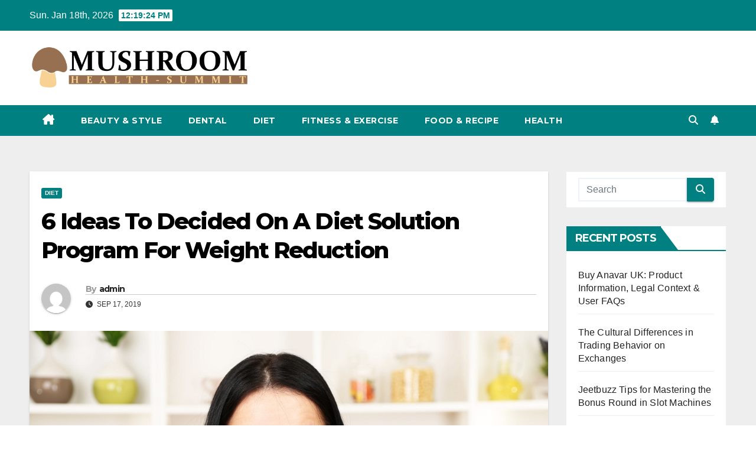

--- FILE ---
content_type: text/html; charset=UTF-8
request_url: https://mushroomhealthsummit.com/6-ideas-to-decided-on-a-diet-solution-program-for-weight-reduction/
body_size: 70361
content:
<!DOCTYPE html>
<html dir="ltr" lang="en-US" prefix="og: https://ogp.me/ns#">
<head>
<meta charset="UTF-8">
<meta name="viewport" content="width=device-width, initial-scale=1">
<link rel="profile" href="https://gmpg.org/xfn/11">
<title>6 Ideas To Decided On A Diet Solution Program For Weight Reduction - Mushroom Health Summit</title>
	<style>img:is([sizes="auto" i], [sizes^="auto," i]) { contain-intrinsic-size: 3000px 1500px }</style>
	
		<!-- All in One SEO 4.8.1.1 - aioseo.com -->
	<meta name="description" content="A great number of fat people believe that weight reduction and health are synonymous concepts. However, that isn&#039;t true whatsoever. You&#039;ll be able to lose weight quickly and seriously damage your wellbeing along the way. To have better health when you slim down, the diet plan you select must satisfy a couple of criteria. There&#039;s" />
	<meta name="robots" content="max-image-preview:large" />
	<meta name="author" content="admin"/>
	<link rel="canonical" href="https://mushroomhealthsummit.com/6-ideas-to-decided-on-a-diet-solution-program-for-weight-reduction/" />
	<meta name="generator" content="All in One SEO (AIOSEO) 4.8.1.1" />
		<meta property="og:locale" content="en_US" />
		<meta property="og:site_name" content="Mushroom Health Summit - Exploring the Healing Powers of Optimal Health" />
		<meta property="og:type" content="article" />
		<meta property="og:title" content="6 Ideas To Decided On A Diet Solution Program For Weight Reduction - Mushroom Health Summit" />
		<meta property="og:description" content="A great number of fat people believe that weight reduction and health are synonymous concepts. However, that isn&#039;t true whatsoever. You&#039;ll be able to lose weight quickly and seriously damage your wellbeing along the way. To have better health when you slim down, the diet plan you select must satisfy a couple of criteria. There&#039;s" />
		<meta property="og:url" content="https://mushroomhealthsummit.com/6-ideas-to-decided-on-a-diet-solution-program-for-weight-reduction/" />
		<meta property="og:image" content="https://mushroomhealthsummit.com/wp-content/uploads/2024/03/cropped-Mushroom-Health-Summit.png" />
		<meta property="og:image:secure_url" content="https://mushroomhealthsummit.com/wp-content/uploads/2024/03/cropped-Mushroom-Health-Summit.png" />
		<meta property="article:published_time" content="2019-09-17T12:23:36+00:00" />
		<meta property="article:modified_time" content="2019-09-18T10:15:41+00:00" />
		<meta name="twitter:card" content="summary_large_image" />
		<meta name="twitter:title" content="6 Ideas To Decided On A Diet Solution Program For Weight Reduction - Mushroom Health Summit" />
		<meta name="twitter:description" content="A great number of fat people believe that weight reduction and health are synonymous concepts. However, that isn&#039;t true whatsoever. You&#039;ll be able to lose weight quickly and seriously damage your wellbeing along the way. To have better health when you slim down, the diet plan you select must satisfy a couple of criteria. There&#039;s" />
		<meta name="twitter:image" content="https://mushroomhealthsummit.com/wp-content/uploads/2024/03/cropped-Mushroom-Health-Summit.png" />
		<script type="application/ld+json" class="aioseo-schema">
			{"@context":"https:\/\/schema.org","@graph":[{"@type":"BlogPosting","@id":"https:\/\/mushroomhealthsummit.com\/6-ideas-to-decided-on-a-diet-solution-program-for-weight-reduction\/#blogposting","name":"6 Ideas To Decided On A Diet Solution Program For Weight Reduction - Mushroom Health Summit","headline":"6 Ideas To Decided On A Diet Solution Program For Weight Reduction","author":{"@id":"https:\/\/mushroomhealthsummit.com\/author\/admin\/#author"},"publisher":{"@id":"https:\/\/mushroomhealthsummit.com\/#organization"},"image":{"@type":"ImageObject","url":"https:\/\/mushroomhealthsummit.com\/wp-content\/uploads\/2019\/09\/diet-3.jpg","width":1200,"height":800},"datePublished":"2019-09-17T12:23:36+00:00","dateModified":"2019-09-18T10:15:41+00:00","inLanguage":"en-US","mainEntityOfPage":{"@id":"https:\/\/mushroomhealthsummit.com\/6-ideas-to-decided-on-a-diet-solution-program-for-weight-reduction\/#webpage"},"isPartOf":{"@id":"https:\/\/mushroomhealthsummit.com\/6-ideas-to-decided-on-a-diet-solution-program-for-weight-reduction\/#webpage"},"articleSection":"Diet"},{"@type":"BreadcrumbList","@id":"https:\/\/mushroomhealthsummit.com\/6-ideas-to-decided-on-a-diet-solution-program-for-weight-reduction\/#breadcrumblist","itemListElement":[{"@type":"ListItem","@id":"https:\/\/mushroomhealthsummit.com\/#listItem","position":1,"name":"Home","item":"https:\/\/mushroomhealthsummit.com\/","nextItem":{"@type":"ListItem","@id":"https:\/\/mushroomhealthsummit.com\/6-ideas-to-decided-on-a-diet-solution-program-for-weight-reduction\/#listItem","name":"6 Ideas To Decided On A Diet Solution Program For Weight Reduction"}},{"@type":"ListItem","@id":"https:\/\/mushroomhealthsummit.com\/6-ideas-to-decided-on-a-diet-solution-program-for-weight-reduction\/#listItem","position":2,"name":"6 Ideas To Decided On A Diet Solution Program For Weight Reduction","previousItem":{"@type":"ListItem","@id":"https:\/\/mushroomhealthsummit.com\/#listItem","name":"Home"}}]},{"@type":"Organization","@id":"https:\/\/mushroomhealthsummit.com\/#organization","name":"Mushroom Health Summit","description":"Exploring the Healing Powers of Optimal Health","url":"https:\/\/mushroomhealthsummit.com\/","logo":{"@type":"ImageObject","url":"https:\/\/mushroomhealthsummit.com\/wp-content\/uploads\/2024\/03\/cropped-Mushroom-Health-Summit.png","@id":"https:\/\/mushroomhealthsummit.com\/6-ideas-to-decided-on-a-diet-solution-program-for-weight-reduction\/#organizationLogo","width":600,"height":122},"image":{"@id":"https:\/\/mushroomhealthsummit.com\/6-ideas-to-decided-on-a-diet-solution-program-for-weight-reduction\/#organizationLogo"}},{"@type":"Person","@id":"https:\/\/mushroomhealthsummit.com\/author\/admin\/#author","url":"https:\/\/mushroomhealthsummit.com\/author\/admin\/","name":"admin","image":{"@type":"ImageObject","@id":"https:\/\/mushroomhealthsummit.com\/6-ideas-to-decided-on-a-diet-solution-program-for-weight-reduction\/#authorImage","url":"https:\/\/secure.gravatar.com\/avatar\/6b84e9052408369b5b3b37ee80a2f287?s=96&d=mm&r=g","width":96,"height":96,"caption":"admin"}},{"@type":"WebPage","@id":"https:\/\/mushroomhealthsummit.com\/6-ideas-to-decided-on-a-diet-solution-program-for-weight-reduction\/#webpage","url":"https:\/\/mushroomhealthsummit.com\/6-ideas-to-decided-on-a-diet-solution-program-for-weight-reduction\/","name":"6 Ideas To Decided On A Diet Solution Program For Weight Reduction - Mushroom Health Summit","description":"A great number of fat people believe that weight reduction and health are synonymous concepts. However, that isn't true whatsoever. You'll be able to lose weight quickly and seriously damage your wellbeing along the way. To have better health when you slim down, the diet plan you select must satisfy a couple of criteria. There's","inLanguage":"en-US","isPartOf":{"@id":"https:\/\/mushroomhealthsummit.com\/#website"},"breadcrumb":{"@id":"https:\/\/mushroomhealthsummit.com\/6-ideas-to-decided-on-a-diet-solution-program-for-weight-reduction\/#breadcrumblist"},"author":{"@id":"https:\/\/mushroomhealthsummit.com\/author\/admin\/#author"},"creator":{"@id":"https:\/\/mushroomhealthsummit.com\/author\/admin\/#author"},"image":{"@type":"ImageObject","url":"https:\/\/mushroomhealthsummit.com\/wp-content\/uploads\/2019\/09\/diet-3.jpg","@id":"https:\/\/mushroomhealthsummit.com\/6-ideas-to-decided-on-a-diet-solution-program-for-weight-reduction\/#mainImage","width":1200,"height":800},"primaryImageOfPage":{"@id":"https:\/\/mushroomhealthsummit.com\/6-ideas-to-decided-on-a-diet-solution-program-for-weight-reduction\/#mainImage"},"datePublished":"2019-09-17T12:23:36+00:00","dateModified":"2019-09-18T10:15:41+00:00"},{"@type":"WebSite","@id":"https:\/\/mushroomhealthsummit.com\/#website","url":"https:\/\/mushroomhealthsummit.com\/","name":"Mushroom Health Summit","description":"Exploring the Healing Powers of Optimal Health","inLanguage":"en-US","publisher":{"@id":"https:\/\/mushroomhealthsummit.com\/#organization"}}]}
		</script>
		<!-- All in One SEO -->

<link rel='dns-prefetch' href='//fonts.googleapis.com' />
<link rel="alternate" type="application/rss+xml" title="Mushroom Health Summit &raquo; Feed" href="https://mushroomhealthsummit.com/feed/" />
<link rel="alternate" type="application/rss+xml" title="Mushroom Health Summit &raquo; Comments Feed" href="https://mushroomhealthsummit.com/comments/feed/" />
<script>
window._wpemojiSettings = {"baseUrl":"https:\/\/s.w.org\/images\/core\/emoji\/15.0.3\/72x72\/","ext":".png","svgUrl":"https:\/\/s.w.org\/images\/core\/emoji\/15.0.3\/svg\/","svgExt":".svg","source":{"concatemoji":"https:\/\/mushroomhealthsummit.com\/wp-includes\/js\/wp-emoji-release.min.js?ver=6.7.4"}};
/*! This file is auto-generated */
!function(i,n){var o,s,e;function c(e){try{var t={supportTests:e,timestamp:(new Date).valueOf()};sessionStorage.setItem(o,JSON.stringify(t))}catch(e){}}function p(e,t,n){e.clearRect(0,0,e.canvas.width,e.canvas.height),e.fillText(t,0,0);var t=new Uint32Array(e.getImageData(0,0,e.canvas.width,e.canvas.height).data),r=(e.clearRect(0,0,e.canvas.width,e.canvas.height),e.fillText(n,0,0),new Uint32Array(e.getImageData(0,0,e.canvas.width,e.canvas.height).data));return t.every(function(e,t){return e===r[t]})}function u(e,t,n){switch(t){case"flag":return n(e,"\ud83c\udff3\ufe0f\u200d\u26a7\ufe0f","\ud83c\udff3\ufe0f\u200b\u26a7\ufe0f")?!1:!n(e,"\ud83c\uddfa\ud83c\uddf3","\ud83c\uddfa\u200b\ud83c\uddf3")&&!n(e,"\ud83c\udff4\udb40\udc67\udb40\udc62\udb40\udc65\udb40\udc6e\udb40\udc67\udb40\udc7f","\ud83c\udff4\u200b\udb40\udc67\u200b\udb40\udc62\u200b\udb40\udc65\u200b\udb40\udc6e\u200b\udb40\udc67\u200b\udb40\udc7f");case"emoji":return!n(e,"\ud83d\udc26\u200d\u2b1b","\ud83d\udc26\u200b\u2b1b")}return!1}function f(e,t,n){var r="undefined"!=typeof WorkerGlobalScope&&self instanceof WorkerGlobalScope?new OffscreenCanvas(300,150):i.createElement("canvas"),a=r.getContext("2d",{willReadFrequently:!0}),o=(a.textBaseline="top",a.font="600 32px Arial",{});return e.forEach(function(e){o[e]=t(a,e,n)}),o}function t(e){var t=i.createElement("script");t.src=e,t.defer=!0,i.head.appendChild(t)}"undefined"!=typeof Promise&&(o="wpEmojiSettingsSupports",s=["flag","emoji"],n.supports={everything:!0,everythingExceptFlag:!0},e=new Promise(function(e){i.addEventListener("DOMContentLoaded",e,{once:!0})}),new Promise(function(t){var n=function(){try{var e=JSON.parse(sessionStorage.getItem(o));if("object"==typeof e&&"number"==typeof e.timestamp&&(new Date).valueOf()<e.timestamp+604800&&"object"==typeof e.supportTests)return e.supportTests}catch(e){}return null}();if(!n){if("undefined"!=typeof Worker&&"undefined"!=typeof OffscreenCanvas&&"undefined"!=typeof URL&&URL.createObjectURL&&"undefined"!=typeof Blob)try{var e="postMessage("+f.toString()+"("+[JSON.stringify(s),u.toString(),p.toString()].join(",")+"));",r=new Blob([e],{type:"text/javascript"}),a=new Worker(URL.createObjectURL(r),{name:"wpTestEmojiSupports"});return void(a.onmessage=function(e){c(n=e.data),a.terminate(),t(n)})}catch(e){}c(n=f(s,u,p))}t(n)}).then(function(e){for(var t in e)n.supports[t]=e[t],n.supports.everything=n.supports.everything&&n.supports[t],"flag"!==t&&(n.supports.everythingExceptFlag=n.supports.everythingExceptFlag&&n.supports[t]);n.supports.everythingExceptFlag=n.supports.everythingExceptFlag&&!n.supports.flag,n.DOMReady=!1,n.readyCallback=function(){n.DOMReady=!0}}).then(function(){return e}).then(function(){var e;n.supports.everything||(n.readyCallback(),(e=n.source||{}).concatemoji?t(e.concatemoji):e.wpemoji&&e.twemoji&&(t(e.twemoji),t(e.wpemoji)))}))}((window,document),window._wpemojiSettings);
</script>
<style id='wp-emoji-styles-inline-css'>

	img.wp-smiley, img.emoji {
		display: inline !important;
		border: none !important;
		box-shadow: none !important;
		height: 1em !important;
		width: 1em !important;
		margin: 0 0.07em !important;
		vertical-align: -0.1em !important;
		background: none !important;
		padding: 0 !important;
	}
</style>
<link rel='stylesheet' id='wp-block-library-css' href='https://mushroomhealthsummit.com/wp-includes/css/dist/block-library/style.min.css?ver=6.7.4' media='all' />
<style id='wp-block-library-theme-inline-css'>
.wp-block-audio :where(figcaption){color:#555;font-size:13px;text-align:center}.is-dark-theme .wp-block-audio :where(figcaption){color:#ffffffa6}.wp-block-audio{margin:0 0 1em}.wp-block-code{border:1px solid #ccc;border-radius:4px;font-family:Menlo,Consolas,monaco,monospace;padding:.8em 1em}.wp-block-embed :where(figcaption){color:#555;font-size:13px;text-align:center}.is-dark-theme .wp-block-embed :where(figcaption){color:#ffffffa6}.wp-block-embed{margin:0 0 1em}.blocks-gallery-caption{color:#555;font-size:13px;text-align:center}.is-dark-theme .blocks-gallery-caption{color:#ffffffa6}:root :where(.wp-block-image figcaption){color:#555;font-size:13px;text-align:center}.is-dark-theme :root :where(.wp-block-image figcaption){color:#ffffffa6}.wp-block-image{margin:0 0 1em}.wp-block-pullquote{border-bottom:4px solid;border-top:4px solid;color:currentColor;margin-bottom:1.75em}.wp-block-pullquote cite,.wp-block-pullquote footer,.wp-block-pullquote__citation{color:currentColor;font-size:.8125em;font-style:normal;text-transform:uppercase}.wp-block-quote{border-left:.25em solid;margin:0 0 1.75em;padding-left:1em}.wp-block-quote cite,.wp-block-quote footer{color:currentColor;font-size:.8125em;font-style:normal;position:relative}.wp-block-quote:where(.has-text-align-right){border-left:none;border-right:.25em solid;padding-left:0;padding-right:1em}.wp-block-quote:where(.has-text-align-center){border:none;padding-left:0}.wp-block-quote.is-large,.wp-block-quote.is-style-large,.wp-block-quote:where(.is-style-plain){border:none}.wp-block-search .wp-block-search__label{font-weight:700}.wp-block-search__button{border:1px solid #ccc;padding:.375em .625em}:where(.wp-block-group.has-background){padding:1.25em 2.375em}.wp-block-separator.has-css-opacity{opacity:.4}.wp-block-separator{border:none;border-bottom:2px solid;margin-left:auto;margin-right:auto}.wp-block-separator.has-alpha-channel-opacity{opacity:1}.wp-block-separator:not(.is-style-wide):not(.is-style-dots){width:100px}.wp-block-separator.has-background:not(.is-style-dots){border-bottom:none;height:1px}.wp-block-separator.has-background:not(.is-style-wide):not(.is-style-dots){height:2px}.wp-block-table{margin:0 0 1em}.wp-block-table td,.wp-block-table th{word-break:normal}.wp-block-table :where(figcaption){color:#555;font-size:13px;text-align:center}.is-dark-theme .wp-block-table :where(figcaption){color:#ffffffa6}.wp-block-video :where(figcaption){color:#555;font-size:13px;text-align:center}.is-dark-theme .wp-block-video :where(figcaption){color:#ffffffa6}.wp-block-video{margin:0 0 1em}:root :where(.wp-block-template-part.has-background){margin-bottom:0;margin-top:0;padding:1.25em 2.375em}
</style>
<style id='classic-theme-styles-inline-css'>
/*! This file is auto-generated */
.wp-block-button__link{color:#fff;background-color:#32373c;border-radius:9999px;box-shadow:none;text-decoration:none;padding:calc(.667em + 2px) calc(1.333em + 2px);font-size:1.125em}.wp-block-file__button{background:#32373c;color:#fff;text-decoration:none}
</style>
<style id='global-styles-inline-css'>
:root{--wp--preset--aspect-ratio--square: 1;--wp--preset--aspect-ratio--4-3: 4/3;--wp--preset--aspect-ratio--3-4: 3/4;--wp--preset--aspect-ratio--3-2: 3/2;--wp--preset--aspect-ratio--2-3: 2/3;--wp--preset--aspect-ratio--16-9: 16/9;--wp--preset--aspect-ratio--9-16: 9/16;--wp--preset--color--black: #000000;--wp--preset--color--cyan-bluish-gray: #abb8c3;--wp--preset--color--white: #ffffff;--wp--preset--color--pale-pink: #f78da7;--wp--preset--color--vivid-red: #cf2e2e;--wp--preset--color--luminous-vivid-orange: #ff6900;--wp--preset--color--luminous-vivid-amber: #fcb900;--wp--preset--color--light-green-cyan: #7bdcb5;--wp--preset--color--vivid-green-cyan: #00d084;--wp--preset--color--pale-cyan-blue: #8ed1fc;--wp--preset--color--vivid-cyan-blue: #0693e3;--wp--preset--color--vivid-purple: #9b51e0;--wp--preset--gradient--vivid-cyan-blue-to-vivid-purple: linear-gradient(135deg,rgba(6,147,227,1) 0%,rgb(155,81,224) 100%);--wp--preset--gradient--light-green-cyan-to-vivid-green-cyan: linear-gradient(135deg,rgb(122,220,180) 0%,rgb(0,208,130) 100%);--wp--preset--gradient--luminous-vivid-amber-to-luminous-vivid-orange: linear-gradient(135deg,rgba(252,185,0,1) 0%,rgba(255,105,0,1) 100%);--wp--preset--gradient--luminous-vivid-orange-to-vivid-red: linear-gradient(135deg,rgba(255,105,0,1) 0%,rgb(207,46,46) 100%);--wp--preset--gradient--very-light-gray-to-cyan-bluish-gray: linear-gradient(135deg,rgb(238,238,238) 0%,rgb(169,184,195) 100%);--wp--preset--gradient--cool-to-warm-spectrum: linear-gradient(135deg,rgb(74,234,220) 0%,rgb(151,120,209) 20%,rgb(207,42,186) 40%,rgb(238,44,130) 60%,rgb(251,105,98) 80%,rgb(254,248,76) 100%);--wp--preset--gradient--blush-light-purple: linear-gradient(135deg,rgb(255,206,236) 0%,rgb(152,150,240) 100%);--wp--preset--gradient--blush-bordeaux: linear-gradient(135deg,rgb(254,205,165) 0%,rgb(254,45,45) 50%,rgb(107,0,62) 100%);--wp--preset--gradient--luminous-dusk: linear-gradient(135deg,rgb(255,203,112) 0%,rgb(199,81,192) 50%,rgb(65,88,208) 100%);--wp--preset--gradient--pale-ocean: linear-gradient(135deg,rgb(255,245,203) 0%,rgb(182,227,212) 50%,rgb(51,167,181) 100%);--wp--preset--gradient--electric-grass: linear-gradient(135deg,rgb(202,248,128) 0%,rgb(113,206,126) 100%);--wp--preset--gradient--midnight: linear-gradient(135deg,rgb(2,3,129) 0%,rgb(40,116,252) 100%);--wp--preset--font-size--small: 13px;--wp--preset--font-size--medium: 20px;--wp--preset--font-size--large: 36px;--wp--preset--font-size--x-large: 42px;--wp--preset--spacing--20: 0.44rem;--wp--preset--spacing--30: 0.67rem;--wp--preset--spacing--40: 1rem;--wp--preset--spacing--50: 1.5rem;--wp--preset--spacing--60: 2.25rem;--wp--preset--spacing--70: 3.38rem;--wp--preset--spacing--80: 5.06rem;--wp--preset--shadow--natural: 6px 6px 9px rgba(0, 0, 0, 0.2);--wp--preset--shadow--deep: 12px 12px 50px rgba(0, 0, 0, 0.4);--wp--preset--shadow--sharp: 6px 6px 0px rgba(0, 0, 0, 0.2);--wp--preset--shadow--outlined: 6px 6px 0px -3px rgba(255, 255, 255, 1), 6px 6px rgba(0, 0, 0, 1);--wp--preset--shadow--crisp: 6px 6px 0px rgba(0, 0, 0, 1);}:where(.is-layout-flex){gap: 0.5em;}:where(.is-layout-grid){gap: 0.5em;}body .is-layout-flex{display: flex;}.is-layout-flex{flex-wrap: wrap;align-items: center;}.is-layout-flex > :is(*, div){margin: 0;}body .is-layout-grid{display: grid;}.is-layout-grid > :is(*, div){margin: 0;}:where(.wp-block-columns.is-layout-flex){gap: 2em;}:where(.wp-block-columns.is-layout-grid){gap: 2em;}:where(.wp-block-post-template.is-layout-flex){gap: 1.25em;}:where(.wp-block-post-template.is-layout-grid){gap: 1.25em;}.has-black-color{color: var(--wp--preset--color--black) !important;}.has-cyan-bluish-gray-color{color: var(--wp--preset--color--cyan-bluish-gray) !important;}.has-white-color{color: var(--wp--preset--color--white) !important;}.has-pale-pink-color{color: var(--wp--preset--color--pale-pink) !important;}.has-vivid-red-color{color: var(--wp--preset--color--vivid-red) !important;}.has-luminous-vivid-orange-color{color: var(--wp--preset--color--luminous-vivid-orange) !important;}.has-luminous-vivid-amber-color{color: var(--wp--preset--color--luminous-vivid-amber) !important;}.has-light-green-cyan-color{color: var(--wp--preset--color--light-green-cyan) !important;}.has-vivid-green-cyan-color{color: var(--wp--preset--color--vivid-green-cyan) !important;}.has-pale-cyan-blue-color{color: var(--wp--preset--color--pale-cyan-blue) !important;}.has-vivid-cyan-blue-color{color: var(--wp--preset--color--vivid-cyan-blue) !important;}.has-vivid-purple-color{color: var(--wp--preset--color--vivid-purple) !important;}.has-black-background-color{background-color: var(--wp--preset--color--black) !important;}.has-cyan-bluish-gray-background-color{background-color: var(--wp--preset--color--cyan-bluish-gray) !important;}.has-white-background-color{background-color: var(--wp--preset--color--white) !important;}.has-pale-pink-background-color{background-color: var(--wp--preset--color--pale-pink) !important;}.has-vivid-red-background-color{background-color: var(--wp--preset--color--vivid-red) !important;}.has-luminous-vivid-orange-background-color{background-color: var(--wp--preset--color--luminous-vivid-orange) !important;}.has-luminous-vivid-amber-background-color{background-color: var(--wp--preset--color--luminous-vivid-amber) !important;}.has-light-green-cyan-background-color{background-color: var(--wp--preset--color--light-green-cyan) !important;}.has-vivid-green-cyan-background-color{background-color: var(--wp--preset--color--vivid-green-cyan) !important;}.has-pale-cyan-blue-background-color{background-color: var(--wp--preset--color--pale-cyan-blue) !important;}.has-vivid-cyan-blue-background-color{background-color: var(--wp--preset--color--vivid-cyan-blue) !important;}.has-vivid-purple-background-color{background-color: var(--wp--preset--color--vivid-purple) !important;}.has-black-border-color{border-color: var(--wp--preset--color--black) !important;}.has-cyan-bluish-gray-border-color{border-color: var(--wp--preset--color--cyan-bluish-gray) !important;}.has-white-border-color{border-color: var(--wp--preset--color--white) !important;}.has-pale-pink-border-color{border-color: var(--wp--preset--color--pale-pink) !important;}.has-vivid-red-border-color{border-color: var(--wp--preset--color--vivid-red) !important;}.has-luminous-vivid-orange-border-color{border-color: var(--wp--preset--color--luminous-vivid-orange) !important;}.has-luminous-vivid-amber-border-color{border-color: var(--wp--preset--color--luminous-vivid-amber) !important;}.has-light-green-cyan-border-color{border-color: var(--wp--preset--color--light-green-cyan) !important;}.has-vivid-green-cyan-border-color{border-color: var(--wp--preset--color--vivid-green-cyan) !important;}.has-pale-cyan-blue-border-color{border-color: var(--wp--preset--color--pale-cyan-blue) !important;}.has-vivid-cyan-blue-border-color{border-color: var(--wp--preset--color--vivid-cyan-blue) !important;}.has-vivid-purple-border-color{border-color: var(--wp--preset--color--vivid-purple) !important;}.has-vivid-cyan-blue-to-vivid-purple-gradient-background{background: var(--wp--preset--gradient--vivid-cyan-blue-to-vivid-purple) !important;}.has-light-green-cyan-to-vivid-green-cyan-gradient-background{background: var(--wp--preset--gradient--light-green-cyan-to-vivid-green-cyan) !important;}.has-luminous-vivid-amber-to-luminous-vivid-orange-gradient-background{background: var(--wp--preset--gradient--luminous-vivid-amber-to-luminous-vivid-orange) !important;}.has-luminous-vivid-orange-to-vivid-red-gradient-background{background: var(--wp--preset--gradient--luminous-vivid-orange-to-vivid-red) !important;}.has-very-light-gray-to-cyan-bluish-gray-gradient-background{background: var(--wp--preset--gradient--very-light-gray-to-cyan-bluish-gray) !important;}.has-cool-to-warm-spectrum-gradient-background{background: var(--wp--preset--gradient--cool-to-warm-spectrum) !important;}.has-blush-light-purple-gradient-background{background: var(--wp--preset--gradient--blush-light-purple) !important;}.has-blush-bordeaux-gradient-background{background: var(--wp--preset--gradient--blush-bordeaux) !important;}.has-luminous-dusk-gradient-background{background: var(--wp--preset--gradient--luminous-dusk) !important;}.has-pale-ocean-gradient-background{background: var(--wp--preset--gradient--pale-ocean) !important;}.has-electric-grass-gradient-background{background: var(--wp--preset--gradient--electric-grass) !important;}.has-midnight-gradient-background{background: var(--wp--preset--gradient--midnight) !important;}.has-small-font-size{font-size: var(--wp--preset--font-size--small) !important;}.has-medium-font-size{font-size: var(--wp--preset--font-size--medium) !important;}.has-large-font-size{font-size: var(--wp--preset--font-size--large) !important;}.has-x-large-font-size{font-size: var(--wp--preset--font-size--x-large) !important;}
:where(.wp-block-post-template.is-layout-flex){gap: 1.25em;}:where(.wp-block-post-template.is-layout-grid){gap: 1.25em;}
:where(.wp-block-columns.is-layout-flex){gap: 2em;}:where(.wp-block-columns.is-layout-grid){gap: 2em;}
:root :where(.wp-block-pullquote){font-size: 1.5em;line-height: 1.6;}
</style>
<link rel='stylesheet' id='newsup-fonts-css' href='//fonts.googleapis.com/css?family=Montserrat%3A400%2C500%2C700%2C800%7CWork%2BSans%3A300%2C400%2C500%2C600%2C700%2C800%2C900%26display%3Dswap&#038;subset=latin%2Clatin-ext' media='all' />
<link rel='stylesheet' id='bootstrap-css' href='https://mushroomhealthsummit.com/wp-content/themes/newsup/css/bootstrap.css?ver=6.7.4' media='all' />
<link rel='stylesheet' id='newsup-style-css' href='https://mushroomhealthsummit.com/wp-content/themes/newspaperex/style.css?ver=6.7.4' media='all' />
<link rel='stylesheet' id='font-awesome-5-all-css' href='https://mushroomhealthsummit.com/wp-content/themes/newsup/css/font-awesome/css/all.min.css?ver=6.7.4' media='all' />
<link rel='stylesheet' id='font-awesome-4-shim-css' href='https://mushroomhealthsummit.com/wp-content/themes/newsup/css/font-awesome/css/v4-shims.min.css?ver=6.7.4' media='all' />
<link rel='stylesheet' id='owl-carousel-css' href='https://mushroomhealthsummit.com/wp-content/themes/newsup/css/owl.carousel.css?ver=6.7.4' media='all' />
<link rel='stylesheet' id='smartmenus-css' href='https://mushroomhealthsummit.com/wp-content/themes/newsup/css/jquery.smartmenus.bootstrap.css?ver=6.7.4' media='all' />
<link rel='stylesheet' id='newsup-custom-css-css' href='https://mushroomhealthsummit.com/wp-content/themes/newsup/inc/ansar/customize/css/customizer.css?ver=1.0' media='all' />
<link rel='stylesheet' id='newsup-style-parent-css' href='https://mushroomhealthsummit.com/wp-content/themes/newsup/style.css?ver=6.7.4' media='all' />
<link rel='stylesheet' id='newspaperex-style-css' href='https://mushroomhealthsummit.com/wp-content/themes/newspaperex/style.css?ver=1.0' media='all' />
<link rel='stylesheet' id='newspaperex-default-css-css' href='https://mushroomhealthsummit.com/wp-content/themes/newspaperex/css/colors/default.css?ver=6.7.4' media='all' />
<script src="https://mushroomhealthsummit.com/wp-includes/js/jquery/jquery.min.js?ver=3.7.1" id="jquery-core-js"></script>
<script src="https://mushroomhealthsummit.com/wp-includes/js/jquery/jquery-migrate.min.js?ver=3.4.1" id="jquery-migrate-js"></script>
<script src="https://mushroomhealthsummit.com/wp-content/themes/newsup/js/navigation.js?ver=6.7.4" id="newsup-navigation-js"></script>
<script src="https://mushroomhealthsummit.com/wp-content/themes/newsup/js/bootstrap.js?ver=6.7.4" id="bootstrap-js"></script>
<script src="https://mushroomhealthsummit.com/wp-content/themes/newsup/js/owl.carousel.min.js?ver=6.7.4" id="owl-carousel-min-js"></script>
<script src="https://mushroomhealthsummit.com/wp-content/themes/newsup/js/jquery.smartmenus.js?ver=6.7.4" id="smartmenus-js-js"></script>
<script src="https://mushroomhealthsummit.com/wp-content/themes/newsup/js/jquery.smartmenus.bootstrap.js?ver=6.7.4" id="bootstrap-smartmenus-js-js"></script>
<script src="https://mushroomhealthsummit.com/wp-content/themes/newsup/js/jquery.marquee.js?ver=6.7.4" id="newsup-marquee-js-js"></script>
<script src="https://mushroomhealthsummit.com/wp-content/themes/newsup/js/main.js?ver=6.7.4" id="newsup-main-js-js"></script>
<link rel="https://api.w.org/" href="https://mushroomhealthsummit.com/wp-json/" /><link rel="alternate" title="JSON" type="application/json" href="https://mushroomhealthsummit.com/wp-json/wp/v2/posts/24" /><link rel="EditURI" type="application/rsd+xml" title="RSD" href="https://mushroomhealthsummit.com/xmlrpc.php?rsd" />
<meta name="generator" content="WordPress 6.7.4" />
<link rel='shortlink' href='https://mushroomhealthsummit.com/?p=24' />
<link rel="alternate" title="oEmbed (JSON)" type="application/json+oembed" href="https://mushroomhealthsummit.com/wp-json/oembed/1.0/embed?url=https%3A%2F%2Fmushroomhealthsummit.com%2F6-ideas-to-decided-on-a-diet-solution-program-for-weight-reduction%2F" />
<link rel="alternate" title="oEmbed (XML)" type="text/xml+oembed" href="https://mushroomhealthsummit.com/wp-json/oembed/1.0/embed?url=https%3A%2F%2Fmushroomhealthsummit.com%2F6-ideas-to-decided-on-a-diet-solution-program-for-weight-reduction%2F&#038;format=xml" />
 
<style type="text/css" id="custom-background-css">
    .wrapper { background-color: #eee; }
</style>
    <style type="text/css">
            .site-title,
        .site-description {
            position: absolute;
            clip: rect(1px, 1px, 1px, 1px);
        }
        </style>
    <link rel="icon" href="https://mushroomhealthsummit.com/wp-content/uploads/2024/03/cropped-Mushroom-Health-Summit-Favicon-32x32.png" sizes="32x32" />
<link rel="icon" href="https://mushroomhealthsummit.com/wp-content/uploads/2024/03/cropped-Mushroom-Health-Summit-Favicon-192x192.png" sizes="192x192" />
<link rel="apple-touch-icon" href="https://mushroomhealthsummit.com/wp-content/uploads/2024/03/cropped-Mushroom-Health-Summit-Favicon-180x180.png" />
<meta name="msapplication-TileImage" content="https://mushroomhealthsummit.com/wp-content/uploads/2024/03/cropped-Mushroom-Health-Summit-Favicon-270x270.png" />
</head>
<body class="post-template-default single single-post postid-24 single-format-standard wp-custom-logo wp-embed-responsive ta-hide-date-author-in-list" >
<div id="page" class="site">
<a class="skip-link screen-reader-text" href="#content">
Skip to content</a>
    <div class="wrapper" id="custom-background-css">
        <header class="mg-headwidget">
            <!--==================== TOP BAR ====================-->
            <div class="mg-head-detail hidden-xs">
    <div class="container-fluid">
        <div class="row">
                        <div class="col-md-6 col-xs-12">
                <ul class="info-left">
                                <li>Sun. Jan 18th, 2026                 <span  id="time" class="time"></span>
                        </li>
                        </ul>

                           </div>


                        <div class="col-md-6 col-xs-12">
                <ul class="mg-social info-right">
                    
                                                                                                                                      
                                      </ul>
            </div>
                    </div>
    </div>
</div>
            <div class="clearfix"></div>
                        <div class="mg-nav-widget-area-back" style='background-image: url("https://mushroomhealthsummit.com/wp-content/themes/newspaperex/images/head-back.jpg" );'>
                        <div class="overlay">
              <div class="inner"  style="background-color:#ffffff;" > 
                <div class="container-fluid">
                    <div class="mg-nav-widget-area">
                        <div class="row align-items-center">
                                                        <div class="col-md-4">
                               <div class="navbar-header">                                  <div class="site-logo">
                                    <a href="https://mushroomhealthsummit.com/" class="navbar-brand" rel="home"><img width="600" height="122" src="https://mushroomhealthsummit.com/wp-content/uploads/2024/03/cropped-Mushroom-Health-Summit.png" class="custom-logo" alt="Mushroom Health Summit" decoding="async" fetchpriority="high" srcset="https://mushroomhealthsummit.com/wp-content/uploads/2024/03/cropped-Mushroom-Health-Summit.png 600w, https://mushroomhealthsummit.com/wp-content/uploads/2024/03/cropped-Mushroom-Health-Summit-300x61.png 300w" sizes="(max-width: 600px) 100vw, 600px" /></a>                                  </div>
                                  <div class="site-branding-text d-none">
                                                                            <p class="site-title"> <a href="https://mushroomhealthsummit.com/" rel="home">Mushroom Health Summit</a></p>
                                                                            <p class="site-description">Exploring the Healing Powers of Optimal Health</p>
                                  </div> 
                                </div>
                            </div>
                                                   </div>
                    </div>
                </div>
              </div>
              </div>
          </div>
    <div class="mg-menu-full">
      <nav class="navbar navbar-expand-lg navbar-wp">
        <div class="container-fluid flex-row">
          <!-- Right nav -->
              <div class="m-header pl-3 ml-auto my-2 my-lg-0 position-relative align-items-center">
                                    <a class="mobilehomebtn" href="https://mushroomhealthsummit.com"><span class="fa fa-home"></span></a>
                  
                                    <!-- Search -->
                  <div class="dropdown ml-auto show mg-search-box pr-3">
                      <a class="dropdown-toggle msearch ml-auto" href="#" role="button" id="dropdownMenuLink" data-toggle="dropdown" aria-haspopup="true" aria-expanded="false">
                          <i class="fa fa-search"></i>
                      </a>
                      <div class="dropdown-menu searchinner" aria-labelledby="dropdownMenuLink">
                        <form role="search" method="get" id="searchform" action="https://mushroomhealthsummit.com/">
  <div class="input-group">
    <input type="search" class="form-control" placeholder="Search" value="" name="s" />
    <span class="input-group-btn btn-default">
    <button type="submit" class="btn"> <i class="fas fa-search"></i> </button>
    </span> </div>
</form>                      </div>
                  </div>
                    <!-- /Search -->
                                    <!-- Subscribe Button -->
                  <a href="#"  target="_blank"   class="btn-bell btn-theme mx-2"><i class="fa fa-bell"></i></a>
                <!-- /Subscribe Button -->
                                    <!-- navbar-toggle -->
                  <button class="navbar-toggler" type="button" data-toggle="collapse" data-target="#navbar-wp" aria-controls="navbarSupportedContent" aria-expanded="false" aria-label="Toggle navigation">
                    <i class="fa fa-bars"></i>
                  </button>
                  <!-- /navbar-toggle -->
              </div>
              <!-- /Right nav --> 
    
            <div class="collapse navbar-collapse" id="navbar-wp">
              <div class="d-md-block">
            <ul id="menu-home" class="nav navbar-nav mr-auto"><li class="active home"><a class="homebtn" href="https://mushroomhealthsummit.com"><span class='fa-solid fa-house-chimney'></span></a></li><li id="menu-item-101" class="menu-item menu-item-type-taxonomy menu-item-object-category menu-item-101"><a class="nav-link" title="Beauty &amp; Style" href="https://mushroomhealthsummit.com/category/beauty-style/">Beauty &#038; Style</a></li>
<li id="menu-item-102" class="menu-item menu-item-type-taxonomy menu-item-object-category menu-item-102"><a class="nav-link" title="Dental" href="https://mushroomhealthsummit.com/category/dental/">Dental</a></li>
<li id="menu-item-103" class="menu-item menu-item-type-taxonomy menu-item-object-category current-post-ancestor current-menu-parent current-post-parent menu-item-103"><a class="nav-link" title="Diet" href="https://mushroomhealthsummit.com/category/diet/">Diet</a></li>
<li id="menu-item-104" class="menu-item menu-item-type-taxonomy menu-item-object-category menu-item-104"><a class="nav-link" title="Fitness &amp; Exercise" href="https://mushroomhealthsummit.com/category/fitness-exercise/">Fitness &#038; Exercise</a></li>
<li id="menu-item-105" class="menu-item menu-item-type-taxonomy menu-item-object-category menu-item-105"><a class="nav-link" title="Food &amp; Recipe" href="https://mushroomhealthsummit.com/category/food-recipe/">Food &#038; Recipe</a></li>
<li id="menu-item-106" class="menu-item menu-item-type-taxonomy menu-item-object-category menu-item-106"><a class="nav-link" title="Health" href="https://mushroomhealthsummit.com/category/health/">Health</a></li>
</ul>          </div>    
            </div>

          <!-- Right nav -->
              <div class="d-none d-lg-block pl-3 ml-auto my-2 my-lg-0 position-relative align-items-center">
                                  <!-- Search -->
                  <div class="dropdown show mg-search-box pr-2">
                      <a class="dropdown-toggle msearch ml-auto" href="#" role="button" id="dropdownMenuLink" data-toggle="dropdown" aria-haspopup="true" aria-expanded="false">
                          <i class="fa fa-search"></i>
                      </a>
                      <div class="dropdown-menu searchinner" aria-labelledby="dropdownMenuLink">
                        <form role="search" method="get" id="searchform" action="https://mushroomhealthsummit.com/">
  <div class="input-group">
    <input type="search" class="form-control" placeholder="Search" value="" name="s" />
    <span class="input-group-btn btn-default">
    <button type="submit" class="btn"> <i class="fas fa-search"></i> </button>
    </span> </div>
</form>                      </div>
                  </div>
              </div>
              <!-- /Search -->
                            <!-- Subscribe Button -->
                <a href="#"  target="_blank"   class="btn-bell btn-theme d-none d-lg-block mx-2"><i class="fa fa-bell"></i></a>
              <!-- /Subscribe Button -->
                            <!-- /Right nav -->  
          </div>
      </nav> <!-- /Navigation -->
    </div>
</header>
<div class="clearfix"></div>
 <!-- =========================
     Page Content Section      
============================== -->
<main id="content" class="single-class content">
  <!--container-->
    <div class="container-fluid">
      <!--row-->
        <div class="row">
                  <div class="col-lg-9 col-md-8">
                                <div class="mg-blog-post-box"> 
                    <div class="mg-header">
                        <div class="mg-blog-category"><a class="newsup-categories category-color-1" href="https://mushroomhealthsummit.com/category/diet/" alt="View all posts in Diet"> 
                                 Diet
                             </a></div>                        <h1 class="title single"> <a title="Permalink to: 6 Ideas To Decided On A Diet Solution Program For Weight Reduction">
                            6 Ideas To Decided On A Diet Solution Program For Weight Reduction</a>
                        </h1>
                                                <div class="media mg-info-author-block"> 
                                                        <a class="mg-author-pic" href="https://mushroomhealthsummit.com/author/admin/"> <img alt='' src='https://secure.gravatar.com/avatar/6b84e9052408369b5b3b37ee80a2f287?s=150&#038;d=mm&#038;r=g' srcset='https://secure.gravatar.com/avatar/6b84e9052408369b5b3b37ee80a2f287?s=300&#038;d=mm&#038;r=g 2x' class='avatar avatar-150 photo' height='150' width='150' decoding='async'/> </a>
                                                        <div class="media-body">
                                                            <h4 class="media-heading"><span>By</span><a href="https://mushroomhealthsummit.com/author/admin/">admin</a></h4>
                                                            <span class="mg-blog-date"><i class="fas fa-clock"></i> 
                                    Sep 17, 2019                                </span>
                                                        </div>
                        </div>
                                            </div>
                    <img width="1200" height="800" src="https://mushroomhealthsummit.com/wp-content/uploads/2019/09/diet-3.jpg" class="img-fluid wp-post-image" alt="" decoding="async" srcset="https://mushroomhealthsummit.com/wp-content/uploads/2019/09/diet-3.jpg 1200w, https://mushroomhealthsummit.com/wp-content/uploads/2019/09/diet-3-300x200.jpg 300w, https://mushroomhealthsummit.com/wp-content/uploads/2019/09/diet-3-768x512.jpg 768w, https://mushroomhealthsummit.com/wp-content/uploads/2019/09/diet-3-1024x683.jpg 1024w" sizes="(max-width: 1200px) 100vw, 1200px" />                    <article class="page-content-single small single">
                        <p style="text-align: justify;">A great number of fat people believe that weight reduction and health are synonymous concepts. However, that isn&#8217;t true whatsoever. You&#8217;ll be able to lose weight quickly and seriously damage your wellbeing along the way. To have better health when you slim down, the diet plan you select must satisfy a couple of criteria. There&#8217;s a couple of Diet Solution Programs on the market that satisfy all of the necessary criteria.</p>
<p style="text-align: justify;">1. Improve Metabolic process</p>
<p style="text-align: justify;">To start with, the aim of your diet plan ought to be to enhance your metabolic process and never allow it to be more sluggish. A diet diet may go one of the ways or another, based on its quality.</p>
<p style="text-align: justify;">2. Eat Frequently and Reject Drastic Diets</p>
<p style="text-align: justify;">Should you use a very drastic calorie cutting diet, the body will begin to prepare itself to manage famine conditions. The speed where it burns energy will slow lower, and it&#8217;ll start storing fat rather of burning it. As soon as you come back to some normal diet, all of the weight you lost can come back. To be able to enhance your metabolic process, you have to eat frequently and eat enough a levels of energy. Should you choose cut lower something, it ought to be the servings of meals. Besides, you have to replace high calorie unhealthy foods with healthier minimizing calorie food products. In addition, these nutritional changes ought to be sustainable. So always decided on a diet solution program that gives this type of solution.</p>
<p style="text-align: justify;">3. The Well Balanced Meals</p>
<p style="text-align: justify;">Replace sweets, junk foods and foods that are fried with fruits, vegetables, whole grain products, wheat grains breads, legumes and pulses, low-fat dairy food, liver organ and eggs. These food products are wealthy either in proteins or complex carbohydrates as well as healthy fats. They can help you keep up with the right balance of nutrients, will not load you with calories, and stop you from overeating by continuing to keep you full. Given that they take more time to digest, the body burns more calories along the way as well as your metabolism rises. Highlights you&#8217;re considering ought to be wealthy in most these healthy food choices products. If you&#8217;re a vegetarian, make sure that it offers advice for vegetarians and vegans.</p>
        <script>
        function pinIt() {
        var e = document.createElement('script');
        e.setAttribute('type','text/javascript');
        e.setAttribute('charset','UTF-8');
        e.setAttribute('src','https://assets.pinterest.com/js/pinmarklet.js?r='+Math.random()*99999999);
        document.body.appendChild(e);
        }
        </script>
        <div class="post-share">
            <div class="post-share-icons cf">
                <a href="https://www.facebook.com/sharer.php?u=https%3A%2F%2Fmushroomhealthsummit.com%2F6-ideas-to-decided-on-a-diet-solution-program-for-weight-reduction%2F" class="link facebook" target="_blank" >
                    <i class="fab fa-facebook"></i>
                </a>
                <a href="http://twitter.com/share?url=https%3A%2F%2Fmushroomhealthsummit.com%2F6-ideas-to-decided-on-a-diet-solution-program-for-weight-reduction%2F&#038;text=6%20Ideas%20To%20Decided%20On%20A%20Diet%20Solution%20Program%20For%20Weight%20Reduction" class="link x-twitter" target="_blank">
                    <i class="fa-brands fa-x-twitter"></i>
                </a>
                <a href="mailto:?subject=6%20Ideas%20To%20Decided%20On%20A%20Diet%20Solution%20Program%20For%20Weight%20Reduction&#038;body=https%3A%2F%2Fmushroomhealthsummit.com%2F6-ideas-to-decided-on-a-diet-solution-program-for-weight-reduction%2F" class="link email" target="_blank" >
                    <i class="fas fa-envelope"></i>
                </a>
                <a href="https://www.linkedin.com/sharing/share-offsite/?url=https%3A%2F%2Fmushroomhealthsummit.com%2F6-ideas-to-decided-on-a-diet-solution-program-for-weight-reduction%2F&#038;title=6%20Ideas%20To%20Decided%20On%20A%20Diet%20Solution%20Program%20For%20Weight%20Reduction" class="link linkedin" target="_blank" >
                    <i class="fab fa-linkedin"></i>
                </a>
                <a href="https://telegram.me/share/url?url=https%3A%2F%2Fmushroomhealthsummit.com%2F6-ideas-to-decided-on-a-diet-solution-program-for-weight-reduction%2F&#038;text&#038;title=6%20Ideas%20To%20Decided%20On%20A%20Diet%20Solution%20Program%20For%20Weight%20Reduction" class="link telegram" target="_blank" >
                    <i class="fab fa-telegram"></i>
                </a>
                <a href="javascript:pinIt();" class="link pinterest">
                    <i class="fab fa-pinterest"></i>
                </a>
                <a class="print-r" href="javascript:window.print()">
                    <i class="fas fa-print"></i>
                </a>  
            </div>
        </div>
                            <div class="clearfix mb-3"></div>
                        
	<nav class="navigation post-navigation" aria-label="Posts">
		<h2 class="screen-reader-text">Post navigation</h2>
		<div class="nav-links"><div class="nav-previous"><a href="https://mushroomhealthsummit.com/excellent-weight-loss-programs/" rel="prev">Excellent Weight Loss Programs <div class="fa fa-angle-double-right"></div><span></span></a></div><div class="nav-next"><a href="https://mushroomhealthsummit.com/diet-studies-that-do-you-think/" rel="next"><div class="fa fa-angle-double-left"></div><span></span> Diet Studies &#8211; That Do You Think?</a></div></div>
	</nav>                                          </article>
                </div>
                        <div class="media mg-info-author-block">
            <a class="mg-author-pic" href="https://mushroomhealthsummit.com/author/admin/"><img alt='' src='https://secure.gravatar.com/avatar/6b84e9052408369b5b3b37ee80a2f287?s=150&#038;d=mm&#038;r=g' srcset='https://secure.gravatar.com/avatar/6b84e9052408369b5b3b37ee80a2f287?s=300&#038;d=mm&#038;r=g 2x' class='avatar avatar-150 photo' height='150' width='150' loading='lazy' decoding='async'/></a>
                <div class="media-body">
                  <h4 class="media-heading">By <a href ="https://mushroomhealthsummit.com/author/admin/">admin</a></h4>
                  <p></p>
                </div>
            </div>
                <div class="mg-featured-slider p-3 mb-4">
            <!--Start mg-realated-slider -->
            <!-- mg-sec-title -->
            <div class="mg-sec-title">
                <h4>Related Post</h4>
            </div>
            <!-- // mg-sec-title -->
            <div class="row">
                <!-- featured_post -->
                                    <!-- blog -->
                    <div class="col-md-4">
                        <div class="mg-blog-post-3 minh back-img mb-md-0 mb-2" 
                                                style="background-image: url('https://mushroomhealthsummit.com/wp-content/uploads/2019/09/diet-2.jpg');" >
                            <div class="mg-blog-inner">
                                <div class="mg-blog-category"><a class="newsup-categories category-color-1" href="https://mushroomhealthsummit.com/category/diet/" alt="View all posts in Diet"> 
                                 Diet
                             </a></div>                                <h4 class="title"> <a href="https://mushroomhealthsummit.com/diet-studies-that-do-you-think/" title="Permalink to: Diet Studies &#8211; That Do You Think?">
                                  Diet Studies &#8211; That Do You Think?</a>
                                 </h4>
                                <div class="mg-blog-meta"> 
                                                                        <span class="mg-blog-date">
                                        <i class="fas fa-clock"></i>
                                        Sep 17, 2019                                    </span>
                                            <a class="auth" href="https://mushroomhealthsummit.com/author/admin/">
            <i class="fas fa-user-circle"></i>admin        </a>
     
                                </div>   
                            </div>
                        </div>
                    </div>
                    <!-- blog -->
                                        <!-- blog -->
                    <div class="col-md-4">
                        <div class="mg-blog-post-3 minh back-img mb-md-0 mb-2" 
                                                style="background-image: url('https://mushroomhealthsummit.com/wp-content/uploads/2019/09/diet-1.jpg');" >
                            <div class="mg-blog-inner">
                                <div class="mg-blog-category"><a class="newsup-categories category-color-1" href="https://mushroomhealthsummit.com/category/diet/" alt="View all posts in Diet"> 
                                 Diet
                             </a></div>                                <h4 class="title"> <a href="https://mushroomhealthsummit.com/the-beginners-help-guide-to-natural-dieting-the-way-i-made-the-transition-from-harmful-dietary-fads/" title="Permalink to: The Beginner&#8217;s Help Guide To Natural Dieting: The Way I Made The Transition From Harmful Dietary Fads!">
                                  The Beginner&#8217;s Help Guide To Natural Dieting: The Way I Made The Transition From Harmful Dietary Fads!</a>
                                 </h4>
                                <div class="mg-blog-meta"> 
                                                                        <span class="mg-blog-date">
                                        <i class="fas fa-clock"></i>
                                        Sep 17, 2019                                    </span>
                                            <a class="auth" href="https://mushroomhealthsummit.com/author/admin/">
            <i class="fas fa-user-circle"></i>admin        </a>
     
                                </div>   
                            </div>
                        </div>
                    </div>
                    <!-- blog -->
                                        <!-- blog -->
                    <div class="col-md-4">
                        <div class="mg-blog-post-3 minh back-img mb-md-0 mb-2" 
                                                style="background-image: url('https://mushroomhealthsummit.com/wp-content/uploads/2019/09/diet.jpg');" >
                            <div class="mg-blog-inner">
                                <div class="mg-blog-category"><a class="newsup-categories category-color-1" href="https://mushroomhealthsummit.com/category/diet/" alt="View all posts in Diet"> 
                                 Diet
                             </a></div>                                <h4 class="title"> <a href="https://mushroomhealthsummit.com/excellent-weight-loss-programs/" title="Permalink to: Excellent Weight Loss Programs">
                                  Excellent Weight Loss Programs</a>
                                 </h4>
                                <div class="mg-blog-meta"> 
                                                                        <span class="mg-blog-date">
                                        <i class="fas fa-clock"></i>
                                        Sep 17, 2019                                    </span>
                                            <a class="auth" href="https://mushroomhealthsummit.com/author/admin/">
            <i class="fas fa-user-circle"></i>admin        </a>
     
                                </div>   
                            </div>
                        </div>
                    </div>
                    <!-- blog -->
                                </div> 
        </div>
        <!--End mg-realated-slider -->
                </div>
        <aside class="col-lg-3 col-md-4">
                
<aside id="secondary" class="widget-area" role="complementary">
	<div id="sidebar-right" class="mg-sidebar">
		<div id="search-2" class="mg-widget widget_search"><form role="search" method="get" id="searchform" action="https://mushroomhealthsummit.com/">
  <div class="input-group">
    <input type="search" class="form-control" placeholder="Search" value="" name="s" />
    <span class="input-group-btn btn-default">
    <button type="submit" class="btn"> <i class="fas fa-search"></i> </button>
    </span> </div>
</form></div>
		<div id="recent-posts-2" class="mg-widget widget_recent_entries">
		<div class="mg-wid-title"><h6 class="wtitle">Recent Posts</h6></div>
		<ul>
											<li>
					<a href="https://mushroomhealthsummit.com/buy-anavar-uk-product-information-legal-context-user-faqs/">Buy Anavar UK: Product Information, Legal Context &#038; User FAQs</a>
									</li>
											<li>
					<a href="https://mushroomhealthsummit.com/the-cultural-differences-in-trading-behavior-on-exchanges/">The Cultural Differences in Trading Behavior on Exchanges</a>
									</li>
											<li>
					<a href="https://mushroomhealthsummit.com/jeetbuzz-tips-for-mastering-the-bonus-round-in-slot-machines/">Jeetbuzz Tips for Mastering the Bonus Round in Slot Machines</a>
									</li>
											<li>
					<a href="https://mushroomhealthsummit.com/how-does-responsible-gambling-protect-crypto-video-poker-fans/">How does responsible gambling protect crypto video poker fans?</a>
									</li>
											<li>
					<a href="https://mushroomhealthsummit.com/relax-and-ride-waves-at-a-luxury-surf-resort/">Relax and Ride Waves at a Luxury Surf Resort</a>
									</li>
					</ul>

		</div><div id="text-2" class="mg-widget widget_text"><div class="mg-wid-title"><h6 class="wtitle">Contact Us</h6></div>			<div class="textwidget"><p>[contact-form-7 id=&#8221;83&#8243; title=&#8221;Contact form 1&#8243;]</p>
</div>
		</div><div id="categories-2" class="mg-widget widget_categories"><div class="mg-wid-title"><h6 class="wtitle">Categories</h6></div><form action="https://mushroomhealthsummit.com" method="get"><label class="screen-reader-text" for="cat">Categories</label><select  name='cat' id='cat' class='postform'>
	<option value='-1'>Select Category</option>
	<option class="level-0" value="11">Addiction Treatment</option>
	<option class="level-0" value="28">adventure</option>
	<option class="level-0" value="2">Beauty &amp; Style</option>
	<option class="level-0" value="13">Business</option>
	<option class="level-0" value="23">casino</option>
	<option class="level-0" value="25">Construction Software</option>
	<option class="level-0" value="29">crypto</option>
	<option class="level-0" value="3">Dental</option>
	<option class="level-0" value="4">Diet</option>
	<option class="level-0" value="19">Education</option>
	<option class="level-0" value="5">Fitness &amp; Exercise</option>
	<option class="level-0" value="6">Food &amp; Recipe</option>
	<option class="level-0" value="27">game</option>
	<option class="level-0" value="7">Health</option>
	<option class="level-0" value="26">home</option>
	<option class="level-0" value="20">Latest News</option>
	<option class="level-0" value="21">law</option>
	<option class="level-0" value="1">News</option>
	<option class="level-0" value="14">Online Gaming</option>
	<option class="level-0" value="17">Seo</option>
	<option class="level-0" value="18">Sports</option>
	<option class="level-0" value="22">Streaming</option>
	<option class="level-0" value="24">Technology</option>
	<option class="level-0" value="12">Weight Loss</option>
</select>
</form><script>
(function() {
	var dropdown = document.getElementById( "cat" );
	function onCatChange() {
		if ( dropdown.options[ dropdown.selectedIndex ].value > 0 ) {
			dropdown.parentNode.submit();
		}
	}
	dropdown.onchange = onCatChange;
})();
</script>
</div><div id="text-3" class="mg-widget widget_text">			<div class="textwidget"><p><img loading="lazy" decoding="async" class="alignnone size-full wp-image-88" src="https://mushroomhealthsummit.com/wp-content/uploads/2019/11/healthy-nutrition-seminar-flyer-design-template-195658da3fc1a772cc0187d55421da63_screen.jpg" alt="" width="346" height="693" srcset="https://mushroomhealthsummit.com/wp-content/uploads/2019/11/healthy-nutrition-seminar-flyer-design-template-195658da3fc1a772cc0187d55421da63_screen.jpg 346w, https://mushroomhealthsummit.com/wp-content/uploads/2019/11/healthy-nutrition-seminar-flyer-design-template-195658da3fc1a772cc0187d55421da63_screen-150x300.jpg 150w" sizes="auto, (max-width: 346px) 100vw, 346px" /></p>
<p><b><a href="http://medisupps.com/">medicare supplement plans</a><br />
<a href="http://www.comparemedicaresupplementplans.org/">medicare supplement plans</a></b></p>
</div>
		</div>	</div>
</aside><!-- #secondary -->
        </aside>
        </div>
      <!--row-->
    </div>
  <!--container-->
</main>
  <div class="container-fluid mr-bot40 mg-posts-sec-inner">
        <div class="missed-inner">
        <div class="row">
                        <div class="col-md-12">
                <div class="mg-sec-title">
                    <!-- mg-sec-title -->
                    <h4>You missed</h4>
                </div>
            </div>
                            <!--col-md-3-->
                <div class="col-lg-3 col-sm-6 pulse animated">
               <div class="mg-blog-post-3 minh back-img mb-lg-0" 
                                                        style="background-image: url('https://mushroomhealthsummit.com/wp-content/uploads/2025/01/mushroomhealthsummit.jpeg');" >
                            <a class="link-div" href="https://mushroomhealthsummit.com/buy-anavar-uk-product-information-legal-context-user-faqs/"></a>
                    <div class="mg-blog-inner">
                      <div class="mg-blog-category">
                      <div class="mg-blog-category"><a class="newsup-categories category-color-1" href="https://mushroomhealthsummit.com/category/law/" alt="View all posts in law"> 
                                 law
                             </a></div>                      </div>
                      <h4 class="title"> <a href="https://mushroomhealthsummit.com/buy-anavar-uk-product-information-legal-context-user-faqs/" title="Permalink to: Buy Anavar UK: Product Information, Legal Context &#038; User FAQs"> Buy Anavar UK: Product Information, Legal Context &#038; User FAQs</a> </h4>
                              <div class="mg-blog-meta"> 
                    <span class="mg-blog-date"><i class="fas fa-clock"></i>
            <a href="https://mushroomhealthsummit.com/2026/01/">
                January 17, 2026            </a>
        </span>
            <a class="auth" href="https://mushroomhealthsummit.com/author/admin/">
            <i class="fas fa-user-circle"></i>admin        </a>
            </div> 
                        </div>
                </div>
            </div>
            <!--/col-md-3-->
                         <!--col-md-3-->
                <div class="col-lg-3 col-sm-6 pulse animated">
               <div class="mg-blog-post-3 minh back-img mb-lg-0" 
                                                        style="background-image: url('https://mushroomhealthsummit.com/wp-content/uploads/2026/01/bitcoin82.jpg');" >
                            <a class="link-div" href="https://mushroomhealthsummit.com/the-cultural-differences-in-trading-behavior-on-exchanges/"></a>
                    <div class="mg-blog-inner">
                      <div class="mg-blog-category">
                      <div class="mg-blog-category"><a class="newsup-categories category-color-1" href="https://mushroomhealthsummit.com/category/crypto/" alt="View all posts in crypto"> 
                                 crypto
                             </a></div>                      </div>
                      <h4 class="title"> <a href="https://mushroomhealthsummit.com/the-cultural-differences-in-trading-behavior-on-exchanges/" title="Permalink to: The Cultural Differences in Trading Behavior on Exchanges"> The Cultural Differences in Trading Behavior on Exchanges</a> </h4>
                              <div class="mg-blog-meta"> 
                    <span class="mg-blog-date"><i class="fas fa-clock"></i>
            <a href="https://mushroomhealthsummit.com/2026/01/">
                January 2, 2026            </a>
        </span>
            <a class="auth" href="https://mushroomhealthsummit.com/author/admin/">
            <i class="fas fa-user-circle"></i>admin        </a>
            </div> 
                        </div>
                </div>
            </div>
            <!--/col-md-3-->
                         <!--col-md-3-->
                <div class="col-lg-3 col-sm-6 pulse animated">
               <div class="mg-blog-post-3 minh back-img mb-lg-0" 
                                                        style="background-image: url('https://mushroomhealthsummit.com/wp-content/uploads/2025/03/casino-game-500x500-1.webp');" >
                            <a class="link-div" href="https://mushroomhealthsummit.com/jeetbuzz-tips-for-mastering-the-bonus-round-in-slot-machines/"></a>
                    <div class="mg-blog-inner">
                      <div class="mg-blog-category">
                      <div class="mg-blog-category"><a class="newsup-categories category-color-1" href="https://mushroomhealthsummit.com/category/casino/" alt="View all posts in casino"> 
                                 casino
                             </a></div>                      </div>
                      <h4 class="title"> <a href="https://mushroomhealthsummit.com/jeetbuzz-tips-for-mastering-the-bonus-round-in-slot-machines/" title="Permalink to: Jeetbuzz Tips for Mastering the Bonus Round in Slot Machines"> Jeetbuzz Tips for Mastering the Bonus Round in Slot Machines</a> </h4>
                              <div class="mg-blog-meta"> 
                    <span class="mg-blog-date"><i class="fas fa-clock"></i>
            <a href="https://mushroomhealthsummit.com/2025/11/">
                November 15, 2025            </a>
        </span>
            <a class="auth" href="https://mushroomhealthsummit.com/author/admin/">
            <i class="fas fa-user-circle"></i>admin        </a>
            </div> 
                        </div>
                </div>
            </div>
            <!--/col-md-3-->
                         <!--col-md-3-->
                <div class="col-lg-3 col-sm-6 pulse animated">
               <div class="mg-blog-post-3 minh back-img mb-lg-0" 
                                                        style="background-image: url('https://mushroomhealthsummit.com/wp-content/uploads/2025/04/BTC158.jpg');" >
                            <a class="link-div" href="https://mushroomhealthsummit.com/how-does-responsible-gambling-protect-crypto-video-poker-fans/"></a>
                    <div class="mg-blog-inner">
                      <div class="mg-blog-category">
                      <div class="mg-blog-category"><a class="newsup-categories category-color-1" href="https://mushroomhealthsummit.com/category/casino/" alt="View all posts in casino"> 
                                 casino
                             </a></div>                      </div>
                      <h4 class="title"> <a href="https://mushroomhealthsummit.com/how-does-responsible-gambling-protect-crypto-video-poker-fans/" title="Permalink to: How does responsible gambling protect crypto video poker fans?"> How does responsible gambling protect crypto video poker fans?</a> </h4>
                              <div class="mg-blog-meta"> 
                    <span class="mg-blog-date"><i class="fas fa-clock"></i>
            <a href="https://mushroomhealthsummit.com/2025/10/">
                October 8, 2025            </a>
        </span>
            <a class="auth" href="https://mushroomhealthsummit.com/author/admin/">
            <i class="fas fa-user-circle"></i>admin        </a>
            </div> 
                        </div>
                </div>
            </div>
            <!--/col-md-3-->
                     

                </div>
            </div>
        </div>
<!--==================== FOOTER AREA ====================-->
        <footer> 
            <div class="overlay" style="background-color: ;">
                <!--Start mg-footer-widget-area-->
                                 <!--End mg-footer-widget-area-->
                <!--Start mg-footer-widget-area-->
                <div class="mg-footer-bottom-area">
                    <div class="container-fluid">
                        <div class="divide-line"></div>
                        <div class="row align-items-center">
                            <!--col-md-4-->
                            <div class="col-md-6">
                                <div class="site-logo">
                                    <a href="https://mushroomhealthsummit.com/" class="navbar-brand" rel="home"><img width="600" height="122" src="https://mushroomhealthsummit.com/wp-content/uploads/2024/03/cropped-Mushroom-Health-Summit.png" class="custom-logo" alt="Mushroom Health Summit" decoding="async" srcset="https://mushroomhealthsummit.com/wp-content/uploads/2024/03/cropped-Mushroom-Health-Summit.png 600w, https://mushroomhealthsummit.com/wp-content/uploads/2024/03/cropped-Mushroom-Health-Summit-300x61.png 300w" sizes="(max-width: 600px) 100vw, 600px" /></a>                                </div>
                                                            </div>

                             
                            <div class="col-md-6 text-right text-xs">
                                
                                <ul class="mg-social">
                                                                        <a target="_blank" href="">
                                                                        <a target="_blank"  href="">
                                                                         
                                                                    </ul>


                            </div>
                            <!--/col-md-4-->  
                             
                        </div>
                        <!--/row-->
                    </div>
                    <!--/container-->
                </div>
                <!--End mg-footer-widget-area-->

                <div class="mg-footer-copyright">
                    <div class="container-fluid">
                        <div class="row">
                                                      <div class="col-md-6 text-xs">
                                                            <p>
                                <a href="https://wordpress.org/">
								Proudly powered by WordPress								</a>
								<span class="sep"> | </span>
								Theme: Newspaperex by <a href="https://themeansar.com/" rel="designer">Themeansar</a>.								</p>
                            </div> 


                                                        <div class="col-md-6 text-right text-xs">
                                <ul id="menu-top" class="info-right"><li id="menu-item-108" class="menu-item menu-item-type-custom menu-item-object-custom menu-item-home menu-item-108"><a class="nav-link" title="Home" href="https://mushroomhealthsummit.com/">Home</a></li>
<li id="menu-item-107" class="menu-item menu-item-type-post_type menu-item-object-page menu-item-107"><a class="nav-link" title="Contact Us" href="https://mushroomhealthsummit.com/contact-us/">Contact Us</a></li>
</ul>                            </div>
                                                    </div>
                    </div>
                </div>
            </div>
            <!--/overlay-->
        </footer>
        <!--/footer-->
    </div>
    <!--/wrapper-->
    <!--Scroll To Top-->
    <a href="#" class="ta_upscr bounceInup animated"><i class="fa fa-angle-up"></i></a>
    <!--/Scroll To Top-->
<!-- /Scroll To Top -->
<script>
jQuery('a,input').bind('focus', function() {
    if(!jQuery(this).closest(".menu-item").length && ( jQuery(window).width() <= 992) ) {
    jQuery('.navbar-collapse').removeClass('show');
}})
</script>
<script src="https://mushroomhealthsummit.com/wp-content/themes/newsup/js/custom.js?ver=6.7.4" id="newsup-custom-js"></script>
<script src="https://mushroomhealthsummit.com/wp-content/themes/newsup/js/custom-time.js?ver=6.7.4" id="newsup-custom-time-js"></script>
	<script>
	/(trident|msie)/i.test(navigator.userAgent)&&document.getElementById&&window.addEventListener&&window.addEventListener("hashchange",function(){var t,e=location.hash.substring(1);/^[A-z0-9_-]+$/.test(e)&&(t=document.getElementById(e))&&(/^(?:a|select|input|button|textarea)$/i.test(t.tagName)||(t.tabIndex=-1),t.focus())},!1);
	</script>
	</body>
</html>